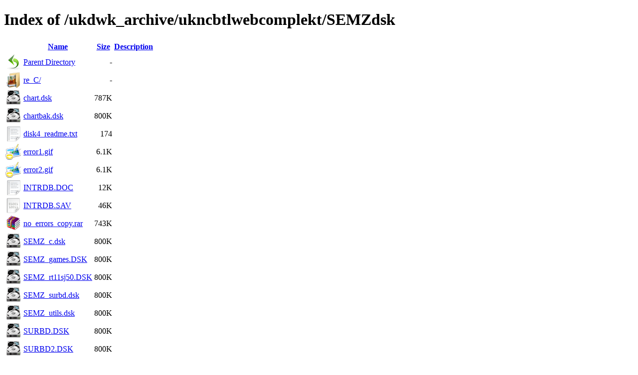

--- FILE ---
content_type: text/html;charset=windows-1251
request_url: https://hobot.pdp-11.ru/ukdwk_archive/ukncbtlwebcomplekt/SEMZdsk/?C=D;O=A
body_size: 3044
content:
<!DOCTYPE html PUBLIC "-//W3C//DTD XHTML 1.0 Transitional//EN"
"http://www.w3.org/TR/xhtml1/DTD/xhtml1-transitional.dtd">
<html xmlns="http://www.w3.org/1999/xhtml">
 <head>
  <title>Index of /ukdwk_archive/ukncbtlwebcomplekt/SEMZdsk</title>
 </head>
 <body>
<h1>Index of /ukdwk_archive/ukncbtlwebcomplekt/SEMZdsk</h1>
  <table>
   <tr><th valign="top"><img src="/icons/blank.gif" alt="[ICO]" /></th><th><a href="?C=N;O=A">Name</a></th><th><a href="?C=S;O=A">Size</a></th><th><a href="?C=D;O=D">Description</a></th></tr>
<tr><td valign="top"><img src="/icons/bullet_arrow_up.png" alt="[PARENTDIR]" /></td><td><a href="/ukdwk_archive/ukncbtlwebcomplekt/">Parent Directory</a></td><td align="right">  - </td><td>&nbsp;</td></tr>
<tr><td valign="top"><img src="/icons/list_folder.png" alt="[DIR]" /></td><td><a href="re_C/">re_C/</a></td><td align="right">  - </td><td>&nbsp;</td></tr>
<tr><td valign="top"><img src="/icons/hdd_unmount.png" alt="[   ]" /></td><td><a href="chart.dsk">chart.dsk</a></td><td align="right">787K</td><td>&nbsp;</td></tr>
<tr><td valign="top"><img src="/icons/hdd_unmount.png" alt="[   ]" /></td><td><a href="chartbak.dsk">chartbak.dsk</a></td><td align="right">800K</td><td>&nbsp;</td></tr>
<tr><td valign="top"><img src="/icons/page_white_text.png" alt="[TXT]" /></td><td><a href="disk4_readme.txt">disk4_readme.txt</a></td><td align="right">174 </td><td>&nbsp;</td></tr>
<tr><td valign="top"><img src="/icons/gimp_7843.png" alt="[IMG]" /></td><td><a href="error1.gif">error1.gif</a></td><td align="right">6.1K</td><td>&nbsp;</td></tr>
<tr><td valign="top"><img src="/icons/gimp_7843.png" alt="[IMG]" /></td><td><a href="error2.gif">error2.gif</a></td><td align="right">6.1K</td><td>&nbsp;</td></tr>
<tr><td valign="top"><img src="/icons/page_white_text.png" alt="[   ]" /></td><td><a href="INTRDB.DOC">INTRDB.DOC</a></td><td align="right"> 12K</td><td>&nbsp;</td></tr>
<tr><td valign="top"><img src="/icons/gnome-fs-executable.png" alt="[   ]" /></td><td><a href="INTRDB.SAV">INTRDB.SAV</a></td><td align="right"> 46K</td><td>&nbsp;</td></tr>
<tr><td valign="top"><img src="/icons/list_rar.png" alt="[   ]" /></td><td><a href="no_errors_copy.rar">no_errors_copy.rar</a></td><td align="right">743K</td><td>&nbsp;</td></tr>
<tr><td valign="top"><img src="/icons/hdd_unmount.png" alt="[   ]" /></td><td><a href="SEMZ_c.dsk">SEMZ_c.dsk</a></td><td align="right">800K</td><td>&nbsp;</td></tr>
<tr><td valign="top"><img src="/icons/hdd_unmount.png" alt="[   ]" /></td><td><a href="SEMZ_games.DSK">SEMZ_games.DSK</a></td><td align="right">800K</td><td>&nbsp;</td></tr>
<tr><td valign="top"><img src="/icons/hdd_unmount.png" alt="[   ]" /></td><td><a href="SEMZ_rt11sj50.DSK">SEMZ_rt11sj50.DSK</a></td><td align="right">800K</td><td>&nbsp;</td></tr>
<tr><td valign="top"><img src="/icons/hdd_unmount.png" alt="[   ]" /></td><td><a href="SEMZ_surbd.dsk">SEMZ_surbd.dsk</a></td><td align="right">800K</td><td>&nbsp;</td></tr>
<tr><td valign="top"><img src="/icons/hdd_unmount.png" alt="[   ]" /></td><td><a href="SEMZ_utils.dsk">SEMZ_utils.dsk</a></td><td align="right">800K</td><td>&nbsp;</td></tr>
<tr><td valign="top"><img src="/icons/hdd_unmount.png" alt="[   ]" /></td><td><a href="SURBD.DSK">SURBD.DSK</a></td><td align="right">800K</td><td>&nbsp;</td></tr>
<tr><td valign="top"><img src="/icons/hdd_unmount.png" alt="[   ]" /></td><td><a href="SURBD2.DSK">SURBD2.DSK</a></td><td align="right">800K</td><td>&nbsp;</td></tr>
</table>
<!DOCTYPE html PUBLIC "-//W3C//DTD XHTML 1.0 Strict//EN"
 "http://www.w3.org/TR/xhtml1/DTD/xhtml1-strict.dtd">
<html xmlns="http://www.w3.org/1999/xhtml">

<body>
<pre>
<code>

Пять эталонных дискет из стандартного комплекта поставки 
ПЭВМ "Электроника МС 0511" как персонального рабочего
места внутри рабочей сети предприятия.
производство: Солнечногорский электромеханический завод 1990 год.

ДИСКЕТА № 1.
Операционная система RT11SJ версия 05.00
имя dsk-образа: SEMZ_rt11sj50.dsk
(считался без ошибок)
Image  :   SEMZ_rt11sj50.DSK

Format :   DSK 
Size   :   800 Kb

Volume ID: RT11A
Owner    : 

File       Blocks    Date       Bytes
---------- ------ ----------- ----------
SWAP  .SYS    26  02-Dec-1987     13'312
RT11SJ.SYS    72  18-Apr-1985     36'864
TT    .SYS     2P 18-Apr-1985      1'024
SL    .SYS    10P 19-Jan-1988      5'120
LD    .SYS     8P 17-Jun-1985      4'096
LP    .SYS     5  31-Oct-1989      2'560
MZ    .SYS     4  12-Jan-1990      2'048
PS    .SYS     2  28-Feb-1989      1'024
VM    .SYS     2  13-Jun-1990      1'024
DUP   .SAV    45  29-Feb-1984     23'040
DIR   .SAV    19  10-Mar-1983      9'728
RESORC.SAV    22  06-Feb-1984     11'264
LINK  .SAV    49  06-Feb-1984     25'088
DAY   .SAV     4  19-Dec-1988      2'048
DESS  .SAV    22  23-Feb-1987     11'264
TESTMZ.SAV    15  21-Aug-1987      7'680
HANDLE.SAV     7  03-Sep-1982      3'584
LIBR  .SAV    24  10-Oct-1986     12'288
MACRO .SAV    60  06-Feb-1984     30'720
SYSMAC.SML    50  10-Oct-1986     25'600
STARTS.COM     1  19-Jun-1990        512
EDIK  .SAV    22  30-Apr-1988     11'264
DOC   .SAV    42  31-Aug-1987     21'504
LP    .DOC    15  31-Oct-1989      7'680
DESS  .DPR    20  04-Jan-1988     10'240
DOC   .DOC    69  12-Aug-1987     35'328
EDIK  .HLP    30  19-Jan-1989     15'360
KLAV  .SAV    18  10-Feb-1989      9'216
DBAS  .SAV    60  23-Dec-1987     30'720
COLS  .SAV    17  09-Aug-1990      8'704
D100M .COM     1  31-Mar-1989        512
D100M .SAV     2  27-Mar-1989      1'024
MZFORM.SAV     6  13-Jun-1990      3'072
BINCOM.SAV    24  10-Oct-1986     12'288
PIP   .SAV    29  10-Mar-1983     14'848
EDRDB .SAV    62  17-Mar-1988     31'744
RETRDB.SAV   111  17-Mar-1988     56'832
EM    .SYS     4  29-Oct-1988      2'048
SRCCOM.SAV    26  10-Oct-1986     13'312
TUK   .SAV    35  28-Aug-1989     17'920
KOP   .SAV    22  26-Mar-1991     11'264
< UNUSED >   522                 267'264
---------- ------ ----------- ----------
 41 Files, 1064 Blocks
 522 Free blocks

ДИСКЕТА № 2.
Утилиты
имя dsk-образа: SEMZ_utils.dsk
(считался без ошибок)
Image  :   SEMZ_utils.dsk

Format :   DSK 
Size   :   800 Kb

Volume ID: RT11A
Owner    : 

File       Blocks    Date       Bytes
---------- ------ ----------- ----------
SHRIFT.AVT     3  07-Apr-1990      1'536
SHRIFT.SAV    37  06-Mar-1991     18'944
COLS  .SAV    17  09-Aug-1990      8'704
TUK   .SAV    35  28-Aug-1989     17'920
BLANK .SAV    51  31-Jan-1990     26'112
KLAV  .SAV    18  10-Feb-1989      9'216
XBLANK.SAV    13  31-Jan-1990      6'656
< UNUSED >    50                  25'600
MCALC .SAV    44  21-Jun-1990     22'528
GR    .SAV    69P 24-Jan-1989     35'328
BLANK .DOC     9  30-Jan-1990      4'608
MCALC .DOC     9  17-Jan-1990      4'608
GR    .DPR    44  13-Feb-1990     22'528
KLAV  .LST     6  21-Jun-1990      3'072
COLS  .LST     3  21-Jun-1990      1'536
SHRIFT.LST    18  05-Mar-1991      9'216
< UNUSED >  1160                 593'920
---------- ------ ----------- ----------
 15 Files, 376 Blocks
 1210 Free blocks

ДИСКЕТА № 3.
Игровые программы
имя dsk-образа: SEMZ_games.dsk
(считался без ошибок)
Image  :   SEMZ_games.DSK

Format :   DSK 
Size   :   800 Kb

Volume ID: RT11A
Owner    : 

File       Blocks    Date       Bytes
---------- ------ ----------- ----------
MARS  .SAV    15  21-Dec-1988      7'680
KOSMOS.SAV    36  13-Dec-1988     18'432
TETRIS.SAV    28  04-Apr-1986     14'336
VEDRO .SAV    46  13-Dec-1988     23'552
WERT  .SAV    17  29-Mar-1989      8'704
SAD   .SAV    26  11-Apr-1989     13'312
TENIS .SAV     7  13-Dec-1988      3'584
SPION .SAV    13  23-Nov-1989      6'656
SHERIF.SAV    25  22-Feb-1989     12'800
TETUK .SAV     9  16-Feb-1989      4'608
LIFET .SAV    18  25-Apr-1984      9'216
REVERS.SAV    12  13-Jun-1984      6'144
LAND3 .SAV    49  22-Feb-1989     25'088
DIGGER.SAV    65  22-Feb-1989     33'280
LOTOS .SAV    24  09-Dec-1985     12'288
PLANE .SAV    42  28-Apr-1982     21'504
CHESS .SAV    37  13-Jun-1990     18'944
DIGER .REC     1  13-Mar-1994        512
< UNUSED >  1116                 571'392
---------- ------ ----------- ----------
 18 Files, 470 Blocks
 1116 Free blocks

ДИСКЕТА № 4.
Система управления реляционными базами данных.
имя dsk-образа: SEMZ_surbd.dsk
(!)протокол ошибок (error1.gif)
На замену диск chart.dsk
и файл intrdb.sav(с описанием)
Image  :   SEMZ_surbd.dsk

Format :   DSK 
Size   :   800 Kb

Volume ID: RT11A
Owner    : 

File       Blocks    Date       Bytes
---------- ------ ----------- ----------
PRIMEN.SAV    18  13-Mar-1988      9'216
INTRDB.SAV    91  13-Mar-1988     46'592
EDDOC .SAV    57  17-Mar-1988     29'184
RETRDB.SAV   111  17-Mar-1988     56'832
EDRDB .SAV    62  17-Mar-1988     31'744
MERRDB.SAV    38  17-Mar-1988     19'456
SORRDB.SAV    37  17-Mar-1988     18'944
UNIRDB.SAV    26  17-Mar-1988     13'312
COLRDB.SAV    42  17-Mar-1988     21'504
CRERDB.SAV    27  17-Mar-1988     13'824
INTMEN.SAV    20  13-Mar-1988     10'240
EDIMEN.SAV    56  13-Mar-1988     28'672
GENRDB.SAV    67  13-Mar-1988     34'304
CHART .SAV    47  13-Mar-1988     24'064
INTRDB.DOC    23  07-Jun-1991     11'776
MENU  .DOC    78  28-Jul-1988     39'936
CHART .DOC    17  27-Jul-1988      8'704
RDBEK .DOC    47  27-Jul-1988     24'064
RDBEK1.TXT    65  26-Feb-1988     33'280
MENU1 .TXT    30  01-Feb-1988     15'360
MENU2 .TXT    37  01-Feb-1988     18'944
GENRDB.DOC    25  28-Jul-1988     12'800
RDBPR .DOC    61  03-Dec-1987     31'232
EDDOC .DOC    37  28-Jul-1988     18'944
< UNUSED >   467                 239'104
---------- ------ ----------- ----------
 24 Files, 1119 Blocks
 467 Free blocks

ДИСКЕТА № 5.
Система программирования "Си"
имя dsk-образа: SEMZ_c.dsk
(!)протокол ошибок (error2.gif)
(важные файлы не пострадали)
Image  :   SEMZ_c.dsk

Format :   DSK 
Size   :   800 Kb

Volume ID: RT11A
Owner    : 

File       Blocks    Date       Bytes
---------- ------ ----------- ----------
CCUNIX.DSK   800P 11-Apr-1991    409'600
CCDOC .DSK   500P 23-Feb-1989    256'000
LD    .SYS     8  25-Dec-1991      4'096
SETBEG.SAV     2  28-Jan-1992      1'024
EDIKV2.SAV    22  28-Jan-1992     11'264
< UNUSED >   254                 130'048
---------- ------ ----------- ----------
 5 Files, 1332 Blocks
 254 Free blocks

-----------------------------------------
</code>
</pre>
</body>
</html>
